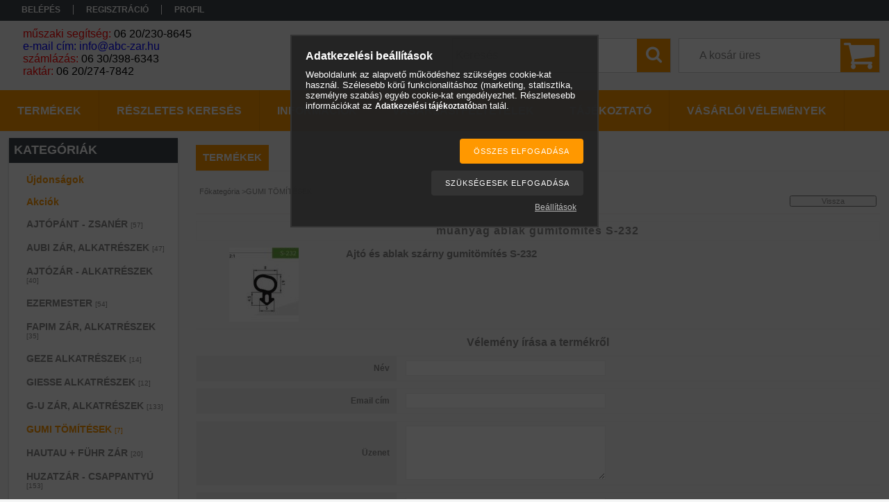

--- FILE ---
content_type: text/html; charset=utf-8
request_url: https://www.google.com/recaptcha/api2/anchor?ar=1&k=6Lc76a8qAAAAAJJ-g6tXy7qTpUJyEUKlxra78ey0&co=aHR0cHM6Ly9hYmMtemFyLmh1OjQ0Mw..&hl=en&v=PoyoqOPhxBO7pBk68S4YbpHZ&size=invisible&badge=bottomleft&anchor-ms=20000&execute-ms=30000&cb=mn6yvkxmsvz5
body_size: 48860
content:
<!DOCTYPE HTML><html dir="ltr" lang="en"><head><meta http-equiv="Content-Type" content="text/html; charset=UTF-8">
<meta http-equiv="X-UA-Compatible" content="IE=edge">
<title>reCAPTCHA</title>
<style type="text/css">
/* cyrillic-ext */
@font-face {
  font-family: 'Roboto';
  font-style: normal;
  font-weight: 400;
  font-stretch: 100%;
  src: url(//fonts.gstatic.com/s/roboto/v48/KFO7CnqEu92Fr1ME7kSn66aGLdTylUAMa3GUBHMdazTgWw.woff2) format('woff2');
  unicode-range: U+0460-052F, U+1C80-1C8A, U+20B4, U+2DE0-2DFF, U+A640-A69F, U+FE2E-FE2F;
}
/* cyrillic */
@font-face {
  font-family: 'Roboto';
  font-style: normal;
  font-weight: 400;
  font-stretch: 100%;
  src: url(//fonts.gstatic.com/s/roboto/v48/KFO7CnqEu92Fr1ME7kSn66aGLdTylUAMa3iUBHMdazTgWw.woff2) format('woff2');
  unicode-range: U+0301, U+0400-045F, U+0490-0491, U+04B0-04B1, U+2116;
}
/* greek-ext */
@font-face {
  font-family: 'Roboto';
  font-style: normal;
  font-weight: 400;
  font-stretch: 100%;
  src: url(//fonts.gstatic.com/s/roboto/v48/KFO7CnqEu92Fr1ME7kSn66aGLdTylUAMa3CUBHMdazTgWw.woff2) format('woff2');
  unicode-range: U+1F00-1FFF;
}
/* greek */
@font-face {
  font-family: 'Roboto';
  font-style: normal;
  font-weight: 400;
  font-stretch: 100%;
  src: url(//fonts.gstatic.com/s/roboto/v48/KFO7CnqEu92Fr1ME7kSn66aGLdTylUAMa3-UBHMdazTgWw.woff2) format('woff2');
  unicode-range: U+0370-0377, U+037A-037F, U+0384-038A, U+038C, U+038E-03A1, U+03A3-03FF;
}
/* math */
@font-face {
  font-family: 'Roboto';
  font-style: normal;
  font-weight: 400;
  font-stretch: 100%;
  src: url(//fonts.gstatic.com/s/roboto/v48/KFO7CnqEu92Fr1ME7kSn66aGLdTylUAMawCUBHMdazTgWw.woff2) format('woff2');
  unicode-range: U+0302-0303, U+0305, U+0307-0308, U+0310, U+0312, U+0315, U+031A, U+0326-0327, U+032C, U+032F-0330, U+0332-0333, U+0338, U+033A, U+0346, U+034D, U+0391-03A1, U+03A3-03A9, U+03B1-03C9, U+03D1, U+03D5-03D6, U+03F0-03F1, U+03F4-03F5, U+2016-2017, U+2034-2038, U+203C, U+2040, U+2043, U+2047, U+2050, U+2057, U+205F, U+2070-2071, U+2074-208E, U+2090-209C, U+20D0-20DC, U+20E1, U+20E5-20EF, U+2100-2112, U+2114-2115, U+2117-2121, U+2123-214F, U+2190, U+2192, U+2194-21AE, U+21B0-21E5, U+21F1-21F2, U+21F4-2211, U+2213-2214, U+2216-22FF, U+2308-230B, U+2310, U+2319, U+231C-2321, U+2336-237A, U+237C, U+2395, U+239B-23B7, U+23D0, U+23DC-23E1, U+2474-2475, U+25AF, U+25B3, U+25B7, U+25BD, U+25C1, U+25CA, U+25CC, U+25FB, U+266D-266F, U+27C0-27FF, U+2900-2AFF, U+2B0E-2B11, U+2B30-2B4C, U+2BFE, U+3030, U+FF5B, U+FF5D, U+1D400-1D7FF, U+1EE00-1EEFF;
}
/* symbols */
@font-face {
  font-family: 'Roboto';
  font-style: normal;
  font-weight: 400;
  font-stretch: 100%;
  src: url(//fonts.gstatic.com/s/roboto/v48/KFO7CnqEu92Fr1ME7kSn66aGLdTylUAMaxKUBHMdazTgWw.woff2) format('woff2');
  unicode-range: U+0001-000C, U+000E-001F, U+007F-009F, U+20DD-20E0, U+20E2-20E4, U+2150-218F, U+2190, U+2192, U+2194-2199, U+21AF, U+21E6-21F0, U+21F3, U+2218-2219, U+2299, U+22C4-22C6, U+2300-243F, U+2440-244A, U+2460-24FF, U+25A0-27BF, U+2800-28FF, U+2921-2922, U+2981, U+29BF, U+29EB, U+2B00-2BFF, U+4DC0-4DFF, U+FFF9-FFFB, U+10140-1018E, U+10190-1019C, U+101A0, U+101D0-101FD, U+102E0-102FB, U+10E60-10E7E, U+1D2C0-1D2D3, U+1D2E0-1D37F, U+1F000-1F0FF, U+1F100-1F1AD, U+1F1E6-1F1FF, U+1F30D-1F30F, U+1F315, U+1F31C, U+1F31E, U+1F320-1F32C, U+1F336, U+1F378, U+1F37D, U+1F382, U+1F393-1F39F, U+1F3A7-1F3A8, U+1F3AC-1F3AF, U+1F3C2, U+1F3C4-1F3C6, U+1F3CA-1F3CE, U+1F3D4-1F3E0, U+1F3ED, U+1F3F1-1F3F3, U+1F3F5-1F3F7, U+1F408, U+1F415, U+1F41F, U+1F426, U+1F43F, U+1F441-1F442, U+1F444, U+1F446-1F449, U+1F44C-1F44E, U+1F453, U+1F46A, U+1F47D, U+1F4A3, U+1F4B0, U+1F4B3, U+1F4B9, U+1F4BB, U+1F4BF, U+1F4C8-1F4CB, U+1F4D6, U+1F4DA, U+1F4DF, U+1F4E3-1F4E6, U+1F4EA-1F4ED, U+1F4F7, U+1F4F9-1F4FB, U+1F4FD-1F4FE, U+1F503, U+1F507-1F50B, U+1F50D, U+1F512-1F513, U+1F53E-1F54A, U+1F54F-1F5FA, U+1F610, U+1F650-1F67F, U+1F687, U+1F68D, U+1F691, U+1F694, U+1F698, U+1F6AD, U+1F6B2, U+1F6B9-1F6BA, U+1F6BC, U+1F6C6-1F6CF, U+1F6D3-1F6D7, U+1F6E0-1F6EA, U+1F6F0-1F6F3, U+1F6F7-1F6FC, U+1F700-1F7FF, U+1F800-1F80B, U+1F810-1F847, U+1F850-1F859, U+1F860-1F887, U+1F890-1F8AD, U+1F8B0-1F8BB, U+1F8C0-1F8C1, U+1F900-1F90B, U+1F93B, U+1F946, U+1F984, U+1F996, U+1F9E9, U+1FA00-1FA6F, U+1FA70-1FA7C, U+1FA80-1FA89, U+1FA8F-1FAC6, U+1FACE-1FADC, U+1FADF-1FAE9, U+1FAF0-1FAF8, U+1FB00-1FBFF;
}
/* vietnamese */
@font-face {
  font-family: 'Roboto';
  font-style: normal;
  font-weight: 400;
  font-stretch: 100%;
  src: url(//fonts.gstatic.com/s/roboto/v48/KFO7CnqEu92Fr1ME7kSn66aGLdTylUAMa3OUBHMdazTgWw.woff2) format('woff2');
  unicode-range: U+0102-0103, U+0110-0111, U+0128-0129, U+0168-0169, U+01A0-01A1, U+01AF-01B0, U+0300-0301, U+0303-0304, U+0308-0309, U+0323, U+0329, U+1EA0-1EF9, U+20AB;
}
/* latin-ext */
@font-face {
  font-family: 'Roboto';
  font-style: normal;
  font-weight: 400;
  font-stretch: 100%;
  src: url(//fonts.gstatic.com/s/roboto/v48/KFO7CnqEu92Fr1ME7kSn66aGLdTylUAMa3KUBHMdazTgWw.woff2) format('woff2');
  unicode-range: U+0100-02BA, U+02BD-02C5, U+02C7-02CC, U+02CE-02D7, U+02DD-02FF, U+0304, U+0308, U+0329, U+1D00-1DBF, U+1E00-1E9F, U+1EF2-1EFF, U+2020, U+20A0-20AB, U+20AD-20C0, U+2113, U+2C60-2C7F, U+A720-A7FF;
}
/* latin */
@font-face {
  font-family: 'Roboto';
  font-style: normal;
  font-weight: 400;
  font-stretch: 100%;
  src: url(//fonts.gstatic.com/s/roboto/v48/KFO7CnqEu92Fr1ME7kSn66aGLdTylUAMa3yUBHMdazQ.woff2) format('woff2');
  unicode-range: U+0000-00FF, U+0131, U+0152-0153, U+02BB-02BC, U+02C6, U+02DA, U+02DC, U+0304, U+0308, U+0329, U+2000-206F, U+20AC, U+2122, U+2191, U+2193, U+2212, U+2215, U+FEFF, U+FFFD;
}
/* cyrillic-ext */
@font-face {
  font-family: 'Roboto';
  font-style: normal;
  font-weight: 500;
  font-stretch: 100%;
  src: url(//fonts.gstatic.com/s/roboto/v48/KFO7CnqEu92Fr1ME7kSn66aGLdTylUAMa3GUBHMdazTgWw.woff2) format('woff2');
  unicode-range: U+0460-052F, U+1C80-1C8A, U+20B4, U+2DE0-2DFF, U+A640-A69F, U+FE2E-FE2F;
}
/* cyrillic */
@font-face {
  font-family: 'Roboto';
  font-style: normal;
  font-weight: 500;
  font-stretch: 100%;
  src: url(//fonts.gstatic.com/s/roboto/v48/KFO7CnqEu92Fr1ME7kSn66aGLdTylUAMa3iUBHMdazTgWw.woff2) format('woff2');
  unicode-range: U+0301, U+0400-045F, U+0490-0491, U+04B0-04B1, U+2116;
}
/* greek-ext */
@font-face {
  font-family: 'Roboto';
  font-style: normal;
  font-weight: 500;
  font-stretch: 100%;
  src: url(//fonts.gstatic.com/s/roboto/v48/KFO7CnqEu92Fr1ME7kSn66aGLdTylUAMa3CUBHMdazTgWw.woff2) format('woff2');
  unicode-range: U+1F00-1FFF;
}
/* greek */
@font-face {
  font-family: 'Roboto';
  font-style: normal;
  font-weight: 500;
  font-stretch: 100%;
  src: url(//fonts.gstatic.com/s/roboto/v48/KFO7CnqEu92Fr1ME7kSn66aGLdTylUAMa3-UBHMdazTgWw.woff2) format('woff2');
  unicode-range: U+0370-0377, U+037A-037F, U+0384-038A, U+038C, U+038E-03A1, U+03A3-03FF;
}
/* math */
@font-face {
  font-family: 'Roboto';
  font-style: normal;
  font-weight: 500;
  font-stretch: 100%;
  src: url(//fonts.gstatic.com/s/roboto/v48/KFO7CnqEu92Fr1ME7kSn66aGLdTylUAMawCUBHMdazTgWw.woff2) format('woff2');
  unicode-range: U+0302-0303, U+0305, U+0307-0308, U+0310, U+0312, U+0315, U+031A, U+0326-0327, U+032C, U+032F-0330, U+0332-0333, U+0338, U+033A, U+0346, U+034D, U+0391-03A1, U+03A3-03A9, U+03B1-03C9, U+03D1, U+03D5-03D6, U+03F0-03F1, U+03F4-03F5, U+2016-2017, U+2034-2038, U+203C, U+2040, U+2043, U+2047, U+2050, U+2057, U+205F, U+2070-2071, U+2074-208E, U+2090-209C, U+20D0-20DC, U+20E1, U+20E5-20EF, U+2100-2112, U+2114-2115, U+2117-2121, U+2123-214F, U+2190, U+2192, U+2194-21AE, U+21B0-21E5, U+21F1-21F2, U+21F4-2211, U+2213-2214, U+2216-22FF, U+2308-230B, U+2310, U+2319, U+231C-2321, U+2336-237A, U+237C, U+2395, U+239B-23B7, U+23D0, U+23DC-23E1, U+2474-2475, U+25AF, U+25B3, U+25B7, U+25BD, U+25C1, U+25CA, U+25CC, U+25FB, U+266D-266F, U+27C0-27FF, U+2900-2AFF, U+2B0E-2B11, U+2B30-2B4C, U+2BFE, U+3030, U+FF5B, U+FF5D, U+1D400-1D7FF, U+1EE00-1EEFF;
}
/* symbols */
@font-face {
  font-family: 'Roboto';
  font-style: normal;
  font-weight: 500;
  font-stretch: 100%;
  src: url(//fonts.gstatic.com/s/roboto/v48/KFO7CnqEu92Fr1ME7kSn66aGLdTylUAMaxKUBHMdazTgWw.woff2) format('woff2');
  unicode-range: U+0001-000C, U+000E-001F, U+007F-009F, U+20DD-20E0, U+20E2-20E4, U+2150-218F, U+2190, U+2192, U+2194-2199, U+21AF, U+21E6-21F0, U+21F3, U+2218-2219, U+2299, U+22C4-22C6, U+2300-243F, U+2440-244A, U+2460-24FF, U+25A0-27BF, U+2800-28FF, U+2921-2922, U+2981, U+29BF, U+29EB, U+2B00-2BFF, U+4DC0-4DFF, U+FFF9-FFFB, U+10140-1018E, U+10190-1019C, U+101A0, U+101D0-101FD, U+102E0-102FB, U+10E60-10E7E, U+1D2C0-1D2D3, U+1D2E0-1D37F, U+1F000-1F0FF, U+1F100-1F1AD, U+1F1E6-1F1FF, U+1F30D-1F30F, U+1F315, U+1F31C, U+1F31E, U+1F320-1F32C, U+1F336, U+1F378, U+1F37D, U+1F382, U+1F393-1F39F, U+1F3A7-1F3A8, U+1F3AC-1F3AF, U+1F3C2, U+1F3C4-1F3C6, U+1F3CA-1F3CE, U+1F3D4-1F3E0, U+1F3ED, U+1F3F1-1F3F3, U+1F3F5-1F3F7, U+1F408, U+1F415, U+1F41F, U+1F426, U+1F43F, U+1F441-1F442, U+1F444, U+1F446-1F449, U+1F44C-1F44E, U+1F453, U+1F46A, U+1F47D, U+1F4A3, U+1F4B0, U+1F4B3, U+1F4B9, U+1F4BB, U+1F4BF, U+1F4C8-1F4CB, U+1F4D6, U+1F4DA, U+1F4DF, U+1F4E3-1F4E6, U+1F4EA-1F4ED, U+1F4F7, U+1F4F9-1F4FB, U+1F4FD-1F4FE, U+1F503, U+1F507-1F50B, U+1F50D, U+1F512-1F513, U+1F53E-1F54A, U+1F54F-1F5FA, U+1F610, U+1F650-1F67F, U+1F687, U+1F68D, U+1F691, U+1F694, U+1F698, U+1F6AD, U+1F6B2, U+1F6B9-1F6BA, U+1F6BC, U+1F6C6-1F6CF, U+1F6D3-1F6D7, U+1F6E0-1F6EA, U+1F6F0-1F6F3, U+1F6F7-1F6FC, U+1F700-1F7FF, U+1F800-1F80B, U+1F810-1F847, U+1F850-1F859, U+1F860-1F887, U+1F890-1F8AD, U+1F8B0-1F8BB, U+1F8C0-1F8C1, U+1F900-1F90B, U+1F93B, U+1F946, U+1F984, U+1F996, U+1F9E9, U+1FA00-1FA6F, U+1FA70-1FA7C, U+1FA80-1FA89, U+1FA8F-1FAC6, U+1FACE-1FADC, U+1FADF-1FAE9, U+1FAF0-1FAF8, U+1FB00-1FBFF;
}
/* vietnamese */
@font-face {
  font-family: 'Roboto';
  font-style: normal;
  font-weight: 500;
  font-stretch: 100%;
  src: url(//fonts.gstatic.com/s/roboto/v48/KFO7CnqEu92Fr1ME7kSn66aGLdTylUAMa3OUBHMdazTgWw.woff2) format('woff2');
  unicode-range: U+0102-0103, U+0110-0111, U+0128-0129, U+0168-0169, U+01A0-01A1, U+01AF-01B0, U+0300-0301, U+0303-0304, U+0308-0309, U+0323, U+0329, U+1EA0-1EF9, U+20AB;
}
/* latin-ext */
@font-face {
  font-family: 'Roboto';
  font-style: normal;
  font-weight: 500;
  font-stretch: 100%;
  src: url(//fonts.gstatic.com/s/roboto/v48/KFO7CnqEu92Fr1ME7kSn66aGLdTylUAMa3KUBHMdazTgWw.woff2) format('woff2');
  unicode-range: U+0100-02BA, U+02BD-02C5, U+02C7-02CC, U+02CE-02D7, U+02DD-02FF, U+0304, U+0308, U+0329, U+1D00-1DBF, U+1E00-1E9F, U+1EF2-1EFF, U+2020, U+20A0-20AB, U+20AD-20C0, U+2113, U+2C60-2C7F, U+A720-A7FF;
}
/* latin */
@font-face {
  font-family: 'Roboto';
  font-style: normal;
  font-weight: 500;
  font-stretch: 100%;
  src: url(//fonts.gstatic.com/s/roboto/v48/KFO7CnqEu92Fr1ME7kSn66aGLdTylUAMa3yUBHMdazQ.woff2) format('woff2');
  unicode-range: U+0000-00FF, U+0131, U+0152-0153, U+02BB-02BC, U+02C6, U+02DA, U+02DC, U+0304, U+0308, U+0329, U+2000-206F, U+20AC, U+2122, U+2191, U+2193, U+2212, U+2215, U+FEFF, U+FFFD;
}
/* cyrillic-ext */
@font-face {
  font-family: 'Roboto';
  font-style: normal;
  font-weight: 900;
  font-stretch: 100%;
  src: url(//fonts.gstatic.com/s/roboto/v48/KFO7CnqEu92Fr1ME7kSn66aGLdTylUAMa3GUBHMdazTgWw.woff2) format('woff2');
  unicode-range: U+0460-052F, U+1C80-1C8A, U+20B4, U+2DE0-2DFF, U+A640-A69F, U+FE2E-FE2F;
}
/* cyrillic */
@font-face {
  font-family: 'Roboto';
  font-style: normal;
  font-weight: 900;
  font-stretch: 100%;
  src: url(//fonts.gstatic.com/s/roboto/v48/KFO7CnqEu92Fr1ME7kSn66aGLdTylUAMa3iUBHMdazTgWw.woff2) format('woff2');
  unicode-range: U+0301, U+0400-045F, U+0490-0491, U+04B0-04B1, U+2116;
}
/* greek-ext */
@font-face {
  font-family: 'Roboto';
  font-style: normal;
  font-weight: 900;
  font-stretch: 100%;
  src: url(//fonts.gstatic.com/s/roboto/v48/KFO7CnqEu92Fr1ME7kSn66aGLdTylUAMa3CUBHMdazTgWw.woff2) format('woff2');
  unicode-range: U+1F00-1FFF;
}
/* greek */
@font-face {
  font-family: 'Roboto';
  font-style: normal;
  font-weight: 900;
  font-stretch: 100%;
  src: url(//fonts.gstatic.com/s/roboto/v48/KFO7CnqEu92Fr1ME7kSn66aGLdTylUAMa3-UBHMdazTgWw.woff2) format('woff2');
  unicode-range: U+0370-0377, U+037A-037F, U+0384-038A, U+038C, U+038E-03A1, U+03A3-03FF;
}
/* math */
@font-face {
  font-family: 'Roboto';
  font-style: normal;
  font-weight: 900;
  font-stretch: 100%;
  src: url(//fonts.gstatic.com/s/roboto/v48/KFO7CnqEu92Fr1ME7kSn66aGLdTylUAMawCUBHMdazTgWw.woff2) format('woff2');
  unicode-range: U+0302-0303, U+0305, U+0307-0308, U+0310, U+0312, U+0315, U+031A, U+0326-0327, U+032C, U+032F-0330, U+0332-0333, U+0338, U+033A, U+0346, U+034D, U+0391-03A1, U+03A3-03A9, U+03B1-03C9, U+03D1, U+03D5-03D6, U+03F0-03F1, U+03F4-03F5, U+2016-2017, U+2034-2038, U+203C, U+2040, U+2043, U+2047, U+2050, U+2057, U+205F, U+2070-2071, U+2074-208E, U+2090-209C, U+20D0-20DC, U+20E1, U+20E5-20EF, U+2100-2112, U+2114-2115, U+2117-2121, U+2123-214F, U+2190, U+2192, U+2194-21AE, U+21B0-21E5, U+21F1-21F2, U+21F4-2211, U+2213-2214, U+2216-22FF, U+2308-230B, U+2310, U+2319, U+231C-2321, U+2336-237A, U+237C, U+2395, U+239B-23B7, U+23D0, U+23DC-23E1, U+2474-2475, U+25AF, U+25B3, U+25B7, U+25BD, U+25C1, U+25CA, U+25CC, U+25FB, U+266D-266F, U+27C0-27FF, U+2900-2AFF, U+2B0E-2B11, U+2B30-2B4C, U+2BFE, U+3030, U+FF5B, U+FF5D, U+1D400-1D7FF, U+1EE00-1EEFF;
}
/* symbols */
@font-face {
  font-family: 'Roboto';
  font-style: normal;
  font-weight: 900;
  font-stretch: 100%;
  src: url(//fonts.gstatic.com/s/roboto/v48/KFO7CnqEu92Fr1ME7kSn66aGLdTylUAMaxKUBHMdazTgWw.woff2) format('woff2');
  unicode-range: U+0001-000C, U+000E-001F, U+007F-009F, U+20DD-20E0, U+20E2-20E4, U+2150-218F, U+2190, U+2192, U+2194-2199, U+21AF, U+21E6-21F0, U+21F3, U+2218-2219, U+2299, U+22C4-22C6, U+2300-243F, U+2440-244A, U+2460-24FF, U+25A0-27BF, U+2800-28FF, U+2921-2922, U+2981, U+29BF, U+29EB, U+2B00-2BFF, U+4DC0-4DFF, U+FFF9-FFFB, U+10140-1018E, U+10190-1019C, U+101A0, U+101D0-101FD, U+102E0-102FB, U+10E60-10E7E, U+1D2C0-1D2D3, U+1D2E0-1D37F, U+1F000-1F0FF, U+1F100-1F1AD, U+1F1E6-1F1FF, U+1F30D-1F30F, U+1F315, U+1F31C, U+1F31E, U+1F320-1F32C, U+1F336, U+1F378, U+1F37D, U+1F382, U+1F393-1F39F, U+1F3A7-1F3A8, U+1F3AC-1F3AF, U+1F3C2, U+1F3C4-1F3C6, U+1F3CA-1F3CE, U+1F3D4-1F3E0, U+1F3ED, U+1F3F1-1F3F3, U+1F3F5-1F3F7, U+1F408, U+1F415, U+1F41F, U+1F426, U+1F43F, U+1F441-1F442, U+1F444, U+1F446-1F449, U+1F44C-1F44E, U+1F453, U+1F46A, U+1F47D, U+1F4A3, U+1F4B0, U+1F4B3, U+1F4B9, U+1F4BB, U+1F4BF, U+1F4C8-1F4CB, U+1F4D6, U+1F4DA, U+1F4DF, U+1F4E3-1F4E6, U+1F4EA-1F4ED, U+1F4F7, U+1F4F9-1F4FB, U+1F4FD-1F4FE, U+1F503, U+1F507-1F50B, U+1F50D, U+1F512-1F513, U+1F53E-1F54A, U+1F54F-1F5FA, U+1F610, U+1F650-1F67F, U+1F687, U+1F68D, U+1F691, U+1F694, U+1F698, U+1F6AD, U+1F6B2, U+1F6B9-1F6BA, U+1F6BC, U+1F6C6-1F6CF, U+1F6D3-1F6D7, U+1F6E0-1F6EA, U+1F6F0-1F6F3, U+1F6F7-1F6FC, U+1F700-1F7FF, U+1F800-1F80B, U+1F810-1F847, U+1F850-1F859, U+1F860-1F887, U+1F890-1F8AD, U+1F8B0-1F8BB, U+1F8C0-1F8C1, U+1F900-1F90B, U+1F93B, U+1F946, U+1F984, U+1F996, U+1F9E9, U+1FA00-1FA6F, U+1FA70-1FA7C, U+1FA80-1FA89, U+1FA8F-1FAC6, U+1FACE-1FADC, U+1FADF-1FAE9, U+1FAF0-1FAF8, U+1FB00-1FBFF;
}
/* vietnamese */
@font-face {
  font-family: 'Roboto';
  font-style: normal;
  font-weight: 900;
  font-stretch: 100%;
  src: url(//fonts.gstatic.com/s/roboto/v48/KFO7CnqEu92Fr1ME7kSn66aGLdTylUAMa3OUBHMdazTgWw.woff2) format('woff2');
  unicode-range: U+0102-0103, U+0110-0111, U+0128-0129, U+0168-0169, U+01A0-01A1, U+01AF-01B0, U+0300-0301, U+0303-0304, U+0308-0309, U+0323, U+0329, U+1EA0-1EF9, U+20AB;
}
/* latin-ext */
@font-face {
  font-family: 'Roboto';
  font-style: normal;
  font-weight: 900;
  font-stretch: 100%;
  src: url(//fonts.gstatic.com/s/roboto/v48/KFO7CnqEu92Fr1ME7kSn66aGLdTylUAMa3KUBHMdazTgWw.woff2) format('woff2');
  unicode-range: U+0100-02BA, U+02BD-02C5, U+02C7-02CC, U+02CE-02D7, U+02DD-02FF, U+0304, U+0308, U+0329, U+1D00-1DBF, U+1E00-1E9F, U+1EF2-1EFF, U+2020, U+20A0-20AB, U+20AD-20C0, U+2113, U+2C60-2C7F, U+A720-A7FF;
}
/* latin */
@font-face {
  font-family: 'Roboto';
  font-style: normal;
  font-weight: 900;
  font-stretch: 100%;
  src: url(//fonts.gstatic.com/s/roboto/v48/KFO7CnqEu92Fr1ME7kSn66aGLdTylUAMa3yUBHMdazQ.woff2) format('woff2');
  unicode-range: U+0000-00FF, U+0131, U+0152-0153, U+02BB-02BC, U+02C6, U+02DA, U+02DC, U+0304, U+0308, U+0329, U+2000-206F, U+20AC, U+2122, U+2191, U+2193, U+2212, U+2215, U+FEFF, U+FFFD;
}

</style>
<link rel="stylesheet" type="text/css" href="https://www.gstatic.com/recaptcha/releases/PoyoqOPhxBO7pBk68S4YbpHZ/styles__ltr.css">
<script nonce="ewbM66s9QbPv_MfZQFXJtA" type="text/javascript">window['__recaptcha_api'] = 'https://www.google.com/recaptcha/api2/';</script>
<script type="text/javascript" src="https://www.gstatic.com/recaptcha/releases/PoyoqOPhxBO7pBk68S4YbpHZ/recaptcha__en.js" nonce="ewbM66s9QbPv_MfZQFXJtA">
      
    </script></head>
<body><div id="rc-anchor-alert" class="rc-anchor-alert"></div>
<input type="hidden" id="recaptcha-token" value="[base64]">
<script type="text/javascript" nonce="ewbM66s9QbPv_MfZQFXJtA">
      recaptcha.anchor.Main.init("[\x22ainput\x22,[\x22bgdata\x22,\x22\x22,\[base64]/[base64]/[base64]/bmV3IHJbeF0oY1swXSk6RT09Mj9uZXcgclt4XShjWzBdLGNbMV0pOkU9PTM/bmV3IHJbeF0oY1swXSxjWzFdLGNbMl0pOkU9PTQ/[base64]/[base64]/[base64]/[base64]/[base64]/[base64]/[base64]/[base64]\x22,\[base64]\x22,\x22w57Clkp0wrxBAsOVCcKgwqBVQ8KNWsK+PxhZw5xjfzhIacO8w4XDjxjCly9Zw7/Dp8KGacO6w6DDmCHCm8KyZsO2GAdyHMKrUQpcwpg1wqYrw7Biw7Q1w6xKesO0wpcvw6jDkcOZwqw4wqPDtFYYfcKyW8ORKMKow4TDq1kQZcKCOcKPYm7CnFfDt0PDp2xudV7ClCMrw5vDtE3CtHw5dcKPw4zDjMO/w6PCrBFfHMOWMAwFw6Bkw43DiwPCisKuw4U7w6LDmcO1dsO0PcK8RsKfYsOwwoIxQ8OdGlMEZMKWw6XCmsOjwrXChsK0w4PCisOTM1loHU/ClcO/G1RXehEqRTlmw4bCssKFIBrCq8OPD3nChFdAwrkAw7vCo8KBw6dWPcObwqMBbArCicOZw7V1PRXDukBtw7rCrsOzw7fCtxLDvWXDj8KTwocEw6QuSAY9w6XCvhfCoMKOwoxSw4fCn8O2WMOmwr5cwrxBwrDDsW/DlcO1DGTDgsOrw5zDicOCYcKow7lmwo8qcUQECQt3FmPDlXhEwp0+w6bDscK2w5/Do8OALcOwwr4GUMK+UsKfw7jCgGQfAwTCrV7DnlzDncKGw73DnsOrwqxXw5YDWDDDrADCsH/CgB3Di8OBw4V9I8KcwpNuWcK1KMOjIsO1w4HCssKaw4FPwqJtw6LDmzkTw5o/wpDDqC1gdsOLZMOBw7PDtcOURhIdwrnDmBZ1Qw1PNT/Dr8K7b8KkfCADYMO3UsKxwpTDlcOVw6jDjMKvaFPCr8OUUcOJw6bDgMOudm3Dq0gQw5bDlsKHTRDCgcOkwrfDim3Cl8OvTMOoXcOMRcKEw4/CjMO0OsOEwoJ/w45IHcOuw7pNwo4Gf1hKwpJhw4XDmcO8wql7wqHCl8ORwqtuw6TDuXXDv8OrwozDo2oHfsKAw53DoUBIw6BXaMO5w7EMGMKgPBFpw7opdMOpHiw9w6QZw5p9wrNRUjxBHDjDjcONUjrCoQ0iw4HDscKNw6HDlVDDrGnCtMKpw50qw6DDqHVkOMOhw68uw7/ClQzDnibDiMOyw6TCtxXCisOpwpHDo3HDh8OAwrHCjsKEwoLDn0MiVcOUw5oKw7bCusOcVFfChsOTWFrDih/DkyAswqrDoi7DiG7Dv8KtAF3ChsK/w490dsK2PRI/ADDDrl88wohDBDzDk1zDqMOYw5k3wpJIw795EMO/wrR5PMKDwoo+ehgJw6TDnsOFJMOTZQADwpFiYMKvwq52MBZ8w5fDisOsw4Y/cU3CmsOVJ8OPwoXClcKFw7rDjDHCiMKSBirDk0PCmGDDiRdqJsKcwrHCuT7CmVMHTzTDsAQ5w6zDm8ONL2Epw5NZwqw2wqbDr8O1w7cZwrInwpfDlsKrEsOiQcK1AsKYwqTCrcKLwoEiVcOUXX59w4vCgcKeZVNEGXRAZ1Rvw4XCsE0gJy8aQG/[base64]/[base64]/woHCoDAVw6PDgcOlNX3Cgjomw49nwrbDnMOLw79rwqbCrmZXw5w+w4hOZGrCmcK6EsOvO8OzPcOffMK1JlV/ZBhTTnLChsO5w5PCtFhxwr9uw5TDs8OffMKPwqTCrS0Uwo5wSGbDnC3Dn1oMw7InDWDDrDYNwrxJw7pLAMKCYWZzw4AqesOYC11jw5Bgw7PCjG4Tw6Z0w5Zrw4bCkw18UwliAsO3QsKKHcOsIS8mAMOCwo7CicKgw716KMOnY8KtwoXCqMOZdMOdw4/DmUZ6HcKAXGopAMO3woRubF/DvMKqw7xjQXYTwoJAd8KCwodDZcO8worDvGcfUVkLw646wp0KDmYwX8KCIMKdIBvDtMOPwoHCpWdbHcKlRVwNw4jDh8KxLsK5d8KEwptSwqvCugIuwpQ4c3DDlGIDwpg6HmDClsOSZCsgV1vDs8OTaSHCnTPDgj1lQCJUwr7DnUXDoG4Xwo/[base64]/Cqjp7wpwrXBHDrcOpAMOwwqrClUABw7fCgMK2TyDDqH5zw5szMsKQf8OadzZHLcKcw6XDkMOjFTljTDAxwqXCqwPCjW7DhcKsdT8vKcKcP8OdwrR9AMOBw4HCm3fDtCHChhTCh2pjwrdBRGZYw5TCgcKibDHDgcOgw4TCrkZLwrsew7/Dmj/Cq8KmG8K/wofDucK5w7LCulfDv8OFwpNBGErDkcKvwpHDtCNIw7V3PkDCmwE9McOWw5PDj1pUw513JEnDqsKiaT5tbHhZw7bCusO3UELDiAdGwpkPw5DCuMOFRsKsLsKjw6FXw6BNNsK3wpbCjsKlUgrCqVPDsT0jwoXCmBh2MMKkDARyPAhgwqPCv8KNCUJTRj/CgsK0wpJ1w7HCn8OFXcO1RsKSw6bCpyxnbHXDgygowqAZwpjDvsKxXCpTwpnCsWkyw4LCgcOgOcOrUsKZeAZswqDDszbDjlLChnUte8Kow71HcXUVwoZKZxPCoAE+d8KJwqDCn1tyw4HCuAXCnMObwpjDnTDDhcKFFcKnw57CmSXDrcOUwrLCmB/CjDlYw40Pw4YtY13CscO1wr7DicO9aMOPLR7CmcOPQRA2w4AmYhXDk0XCsWwUVsOOb1nDhHDClsKmwrDCoMK5WWkRwrLDnMOmwqAIw64vw5HDlRLCtMKAwpF6w61Bw4Bqwr5eOcKqCWbDk8OQwo/DgMOiFMKAw47DoUgoKcK/[base64]/Cu8OfXBPChsKTJwQew73CtcKvwplvccKzw7w2w5wRwq81Rj5CMMOxwr5bw5/Cj3vDr8OJMyjDuG7DscKRwqIWP0hQbDTCocOxWMKyZ8OsCMOaw54jw6bDjsOuCMKNwq5gTsKKEVbDgmRPw73CtsO3w78hw6DCgMKdwr8OW8KBPcKcCMK2V8OvGAnChSAaw6dswofClzg7wp3Co8O5wo3DtRIJb8O2w4RHYUYswotcw4VYKcKpN8KUw7/DnCwbY8ODK07CihAVw5Z6a3TCvcKjw6d0wq7CnMK1GEIVwoZ3czxLwrMBDcO+wpw0R8OYwqPDtmFowr/Cs8Oew5VjJBBvHsKaUT1vw4JmJMKLworCpsOTwpRJw7bDgzEzwo56wp8KSFA7Y8OBU2XCvjfDh8O1woYJwoQ3wo5EeHMiEMOlIwLCs8KKVcOzY2V1WSvDvFB0wp7CnnFzBcKRw55DwrJnwpM8wpcAcRs/E8OAF8OCw6BWw7khw5bDq8OgGMOXwqZTGScNTMKKwqR2BioaNgdow5bDhcKOCMKqB8KaCzrCo3/CosOAWsOQMXV8w7XDr8OJS8OlwoMoAMKYP0zCnMOaw5HCqWrCvRB5wr/CkMOow50PTXFIH8K+Ig3CkjHClnkDwpTDgMO5w7LCoCTDn3YCPR9XG8OSwpsDR8Oaw6hfwpl2bcKPwovDk8O2w5Utw5TCsy9nMz/CqcONw6lZUsKBw7vDrMKNw6/[base64]/wrMyw7xhwqLCpsOPW8OAD0fCjsK0w4DDl0XCgVzDt8Kww7E+HcKGZXYbVsKaMsKFEsKTFVJkMsKLwoMmOE7CiMODacK7w40iwqE2NGxfw5sYwrHCkcOjLMOUwrAzwqzDpMKdw5/CjkB7QcKGwpHDk2nDnMO/w6EZwqhzwrTCt8KIwq/CnxE5w51xw4IOw5/CphvCgk9IXlNjO8KxwrkxX8Oow5/[base64]/[base64]/BMKYAsONH1HCgMOVQwAKcMOvd21RNRzDo8O/wpXCtlPDvsKFw7YKw7QUwpAwwpIdaFfCg8KbGcKdFMOkKMKFbMKLw6Aow6FMURpef25nwofDlgXDoHVbwp7CrcOxMx4KIyDDkcK+MSsnHcKTMgPCgsKjBSgmw6A2w63CpcOZQG3CjzbDg8K6wpDCmsKFFzLCnEnDgVjCnMK9PG/[base64]/Ah0mGXIGBBTCnHTDiHPDjTkEwrhWwrR1Q8KZAVUwMsKcw7XCi8KPw7TCsnpTw4UYTMKoVMO9VF/Cql5Cw5VMETHDvRrCtcKpwqHCpFoqVx7DrWtwUMKOwphhHQFafGVWaGNKMXbCn3fCi8KrVWnDjwvDhxHCrQfDiB7DgzjCugnDncOxKsKUF1LDkcObYVQXQRABYiHChD4BRTcIYcKOw53CvMO8XMOTP8OGb8KaUQ4lRyl1w4TCkcOELmJHwo/DtgTCvsK9w7jDsh3Do3Jfw4lvwowJEcO3wobDl34GworDvljDgcKId8O9w6p9DcK3Ty5VC8K/w7w4wrTDiTLDpcOMw5/[base64]/Cn0LCoS7CkljDu1HDkHzClzZiRRnCvsK7R8OZwobCgMOGZy4cwo7DtsKZwrN1djwMLsKmw4RjD8Odw5J1w5bCgsKvGjwnw6bCuwEmw6fDngV5wo4Hw4V4bnXCmMO5w7vCpcOXZS/CuUDCgsKeI8OWw5s6Bl/DtQ3CvlEnPsKmw69STMOWaQDCrQHDuBlBwqlVDUrCl8KcwpQ0w7jDqW3DmzosERMhFsOxenccw7h0aMOrw7NAw4BcbB9ww6Aow4XCmsOfd8OTwrfCow3DiRgSanzCsMKdEBcaw6XCiWXCnMKUwrsOURLDsMOzMkbCusO7GGx/cMKxQsKtw4Vgfn/DosORw5vDvRXCjsO0QcKIbMKqJMO/[base64]/DpmnCmA3Dn8K4ccOswpzDpA9ZwoYeW8KEISzCvMKKw7xnYktDw5c1w6B+QsOawoo+LELDixQ4woJIwroiCXpowrrClsOVUS/DqD/CgsKzUcKHOcKzDRljX8KFw4LChsKnwpNwR8K1w590ITAwVyPDrsKrwqZTwq43KsKrw6QDV35UOAzDqBR/wr3CgcKfw57CpW10w5YFRQ/CucKPP1lewrnChsKATzptH2LDk8OswoImw4PDmMKSJl0ZwrRqUcOFVsKfXCrDpzZVw5REw7LCo8KQOsOABgE8wqrCiyNswqLDrsO6wqzDvToRUFDCvcKiw4s9Bm5QYsK8FBkww511wq96eE/[base64]/DlgEfBVDCrMKawqLDmQAiworDu8O6wpspw7vDl8K/wqDCj8K9SDcpw6bClkXDsEM9wqbCj8ODwosxccKvw4dNfcKDwq0FE8Kkwr/[base64]/[base64]/wp9oSsKqw4tLMUHDl3DDlE/DmUdZw64uw5INZMKFw405wqtZKjtYw6DCqCrDmnYww6RUVzfCm8ONfy0GwpYrVMONEsO7wqXDtMKPUxp6wocxwpghTcOpw4s9OsKRw7NSdsKhwrleI8OqwqAlCcKOC8OZLMKLPsO/V8OcFAHCu8Ovw6FqwpjDhGfDl2vCmMKcw5JLPwhyJXPCp8KXw5zDuDLCmMKZR8KeGHQ7RMKZw4N/[base64]/CjMOdH1jCnMOwwrvCoyPCnMOyw4PCrQVUw5HCn8OJPhxSwp0xw6UaJh/DoFdWHcOfwrRMw4DDoTNNwqhfX8OhVcKswrTCrcOGwr7CpVMowrV3wo/[base64]/CpxILw7PCm8KzFsK1w7AJLMOxVhZ4EldUwoowwrxGFMODLX7Dn10RJsOLwoDDlcKTw44KLSfCgMOaY0JDKcKNwqbCksKXw4rChMOsw5rDv8ORw5fCsHxPQ8Kcwrk0fSIlw4TDqDPDv8OVw7nDr8OibsOkwo7Cq8Khwq/CjgV4wq11ccO3wo90wq1lw77DvsOjUGHDl0/CpQZ9wrYrLcOowrvDo8KCfcOJwpfCssK2w68LPizDicKawrvClMOQbFfDhU5TwrHDrjEHw6zCiXLCoAByVmFXWMO9BUJYckzDhlvCmcOkwoDCuMOFLBTCiRLCpx9lDCLCqsONwqp5w5Fww61VwqYwMzrCllnCjcO8HcKNNMOvUjA9w4TCv1UWw5/[base64]/wrNOfMKVw5N0RcOTwqAiKMOzeEzCiMKqVRTDr8OuLlEJSsO2w6pUKRx1KiHCmcOMUBMTEgzDglQQw4DDthJvw73DmEDChXsDw6fCgMO4JUfCo8OLMcKfw6VxYMOmwoR5w5Edwo7Ch8OewoErZQvCgsO9CnE7wqzCsBRzCsOOEh7Dik4/[base64]/wqHChsOdaMO7worDo3DDh8OnfMKIw6YIKX3ChsKTOsOIw7Vzwp19wrY8LMOvDHdYwogpw4kKLMOhw6XDpTZZIcKrTHV0wpnDnMKZwqkPw6Rkw5ENwpvCtsKnccOeT8OOw7FYw7rCh2jDhcKCTUwtFsK8DsK/SUh1VWTCm8ObXMKhw68lEsK2wp5Kwod5wplpYMKrwqTCg8O2wrIoZsKEZMOCZBXDmcKGwqjDksKDwpzDuHJHNcKLwrLCsGhpw43DpsOWFsOuw73CqcOUSH5Sw7fCjycqwpDCjcKzWXQdTcOVZBXDlcO7wrvDuS9bOMKUIHTDk8K6dUMIR8O/QUdRw7XCq0sKw4QpAHTDjMKSwobDmMOHw7rDl8O7dcOJw6PCncK+acO9w5DDg8KAwpfDr3lSF8OnwozDosObw5h/ITJDM8OZw6nCikd5w5Alw63DhXp6wqbDm2nCmcKiw6DDisOBwpvCpMKufMOQAMK6UMOEwqd/[base64]/CsEtqw7/[base64]/w48BwqHCrBhEW8Oxw6/ClT5UwpzCq8O+SSJqw65kwr7ClcKxwrc9MsK1woUSwrjDn8O9C8KQAMO/w7s7OzXCjcOcw6pgKzXDgGjCryAbw4PCrVQ6wpDCnMOoasKcACEXwrLDosKtfH/DosKkfn7DjErCsWjDqSAKZMO6M8KkacO2w6Few7EswpzDgMK0wq/CsRHCv8Ouwrokw4zDuUPDv3R1MgkMBjTCg8Khwo4eCcOTwq17wooLwqkrf8Ogw6/CtsKtTCtwP8Ogw4lAw7TCqylBOsKwe0nCp8OVDsK8YcO0w5x0w6RvdsKBHcKUE8OFw6HDh8Ksw4rCo8OpCDDCgcOQwrV9w4/DjwYAwrBqw6rCvkMmwonCuTtPwoHDvcKVNAs+E8Kkw6hpamrDrlDDl8KYwr8gwo/Cq1nDq8Kyw78KfBxXwpkZwrnCtMK2X8KDw5DDpMKgwq4bw7vCgcO8wpklLMKFwpAbw5HChBMtTjcmwpXDukALw4jCnsK3AsOBwr9EKsOoYsOmwr8MwrzCpsOxwq3DizvDgAXDrArDqg7CnsKabkvDsMKZw7pva3LDthrCq13DoA7DpzgDwqPCmMK/FVAEwoR+w5bDjcKTwqgACcK/f8K2w4E+wqt8XcK3w4PCkcKpw61TY8KoWj7CsGzDvcKIWQ/[base64]/DosKeRyXDj8KOZ0Y2woRtKMOJwrLDpMOSw4UOLk0RwoxzWMOzLxnDhcKDwqMBw4nClsOJPcK7DsOPYcOPDcKXw7rCoMKnwqzDjj3CpsO4TMOJw6YNAHTDmF7Cj8O+w4/CvMKEw53CgzzCmcOvwpEEQsKkP8KwWGcpw593w7Y8P1MdCMKEXxzDtR3ClcOsbiLCkzbDs0IsE8O8woHCj8Obw6hvwr0IwpBSXcOodsK+RMK/wqkISsKAwr4/FATCvcKTaMKJwozCs8KTLMORPSLCrANZw4drTBrCvS55CsKzwqPDv0/DuR1bfsOcdmfCuirCtcO2RcKiwq3DlHUXH8KtEsKpwqwCwr/DinDDukBow4XDg8KoaMK4EsOTw55Lw5BqS8KFAGx9wowKMA3Cm8K8w6d5QsOWwpjDkB1ZMMKyw67Dm8O/[base64]/BsKGw6rDmMORXjHDmMO3X8OHwrrDgcK4OsKGccOtwoPDjV0+w4IDw6zCsUl/[base64]/CtSTDn8OiIl9iPk3CniXDv8OXwrvCscKRNHHCt1nDicO6bcOOw4/[base64]/CqmJDUsOpLMKJwrDDt8OtMcOqw5ATJ8OTwpU2woFtwp3CusK+FMKTwrzDrcKIV8Oqw7/DhMKnw5nDjUfDj211w4AQKMKCwrjCv8KBeMOhw5zDq8OneiE+w7vDtMOMCcKtdsKRwrEKQcOkEMKLwodIQMOFBxJUw4XCgsOdG2x6VsO0w5fDmDR/[base64]/CtE/DlsORal8zw6LCjsOLw6rDpcK9wrfCtcO2JzDDvsKPw4PDniYNwrfCrVTDlMOwUcKAwqHChsKqU2zDqVPCgsOhBsKuwo3Du31kw73ClcOAw49NAsKhP0nClcKqT1Aow6XDkFwbZcOGwrsFPcKsw4ULwo8tw6hBwqljXMO8w4fChsKzw6nDl8KbC1PDtl/[base64]/CrnvCnRNjwrIEw5/CszgLYxs+woXCncK0dsKJAj/Ci1/DkcK9w4LDk0JfVcKUdXLDkCrDq8O9wrpKSDLCv8K/bAIMARDChMOYw4ZPwpHDkMK4w6nDrsOpwrvCr3DDhgMXXGAUw6PDuMKjAyrCnMOhwpthw4TDpsOJwp7DkcKxw5zDpsK0wq3CrcKxS8OUYcKtw4/CiSZ0wqrDhQo+fsOjAw0+McOlw4BWwp97w4jDpcKUaUR6wqkzacOOwpBbw7TCs0rCkHLCtFsxwonCmQ1Ow4ZWa2rCqQ7DnsK5YsKYWXQlIcKaZsOwMkbCthDCo8KpSRfDsMOlwqHCozw5VcOhasO2wrAsfcOnw5DCqx0UwprCmMOCYGfDvQvDpcKww4PDnkTDphM/[base64]/[base64]/[base64]/[base64]/CnEpKP1TDuhXClAnCo8O7NsKxc1QqGnDCmcOzaljDgMObw5XDkMORAjo0wpnDijjDrMKkw7Zkw5QsKMKCNMKldsK/HzbCmG3ChcOvHnpdwrQqwqFkw4bDonM5PVF1GcKow6dPQnLChcOBQ8KQIcK9w6hYw5XDkiXCoVfCqzjCg8K4M8KnWilHE29MQcK7S8KjD8ONZE8bwovDtWnDncO2AcK7wr3Dv8Kwwq1EecO/[base64]/SRbDoWvDiGzDmQ5ww5fCgzzCtXXCrsK2w7FBw4UiEXJjGsO7w5vDsj8QwqfCoyh7wpTCs3sHw5tWw6Jyw7cgw6LCqsOcBcOBwpNdb11iw47DsWbCisKZdV5RwqPCuxIfPcKPNycwOhtGMsOOwoXDosKRIcKJwpvDnz/DtSnCiBMHw4LCmSPDhSjDh8ORT1Y8wqDDmBrDj37Ci8KsSm9teMKpw4FyLhDDmcKtw5bCn8K2esOowpwvXCgWdgbDvwjCncOiQMKxcnnCsWwLccKGwotww4l+wqLCtsOuwpnCncKFXcObeTLCp8OFworClVJnwrIGbcKqw7ZZc8O4MlbCqljCv2wpB8KibWTDjMOtwr/CoWTConnDvsKEGHRDwq7Dg3/Cp2HDtyd+FcOXX8OkKx3CpcKGwqHCucKBcxzCt1MYPcOWC8ONwoJRw7LCvcO4b8Klw67Dj3DDoBnCkDJQesO/CCUGw63Cszpkd8OkwpDCjXTDkTIywrQpwqUHMxLCjVLDphLDhS/[base64]/DjmLDsD7CuMK5w4rDkcOBanbClyEkw7Zhw4tDwpE9w71jUMOSFRx8XUrCpMKUwrRxw5wjVMKVw7EWwqXDp1/CtsOwRMK/w5/DgsOpE8Kqw4nCpcOCUsKLcMKEw7XCg8OKwrc0woQNwqPDoC4jwrDCmSLDlsKDwoRIw6fCtsOEfFvCgsOVShbDg0/DuMK4NB3Dk8O1wo7DgAcUwr5JwqJDPsKXU3BJYQMiw5tFwqPDuCUpZcOfMsKwKMKpw5vDvsKKNyjCicKpb8KYO8Kfwoc9w51twqzChsOzw5N7wqDDgMONwpUtwp7CsELCoBtdwpAkw58EwrbDriYHdcOKw47CqcOzSm5Qc8OSw4YkwoLCn2Fnwp/DpsOjw6XCkcKlw5DCtMOoFcKkwqBewr0jwqZGw73Cix4vw6HCjy/DsUjDtTVWbMO5wpVfw7AKCsOewqrDu8KZTR3DvS8yXy7Ct8OHHsKWwoXChkPCjCIMIMK9wqhow7R/HhIVw6rDl8KoPMOWfcKbwqJNw6rDvkPDhsO9LhzCp1/CssOUw6IyNgDDkxBJwrwlwrYBJErDhMOQw55ZPU7CrsKpaijDvFxLwo7CkBnDtEjDnjd7wqbDlzHCvxNbDDtZw7rCjnzCk8K5WFBjeMKbXkPCt8O7wrbDmGnCs8O1f2UMwrFQw51fDnXChiTCjsO7w6o/wrXCgTfDlFt/wpvDsFpzKjwWwrwDwqzDv8OlwrQgw7loQcOeKXkUZ1FVZHDDqMKNwqE1w5ELw47DncKzLcKTcMKTIljCnm/DpMODagAZMX5Qw6Z6EGXDjsK2YcKZwpXDi2zCgsKbwp/Dh8KnwpLDlQDCl8KhClLDncKLwpLDrsKnw5TCusOeEDLCrVDDoMOLw43Cr8O3QMKvw57DrhsHIhM6S8Oobn5FPMO2BcORL0N5wrbCr8O+YMKpdEQWwrDDtWEqwo02KsK8w53CpVl/w50KU8Ozw5HCpMKfw5TDk8KIUcKNTz1iNwXDgMOlw6okwplTTn4dwrnDmXrDvsOtw6HCssKuw7vCosOQwrlTQMOablzCv0bDvcKEwrZ4O8O8JWbCjHTDocO/w5zCicOfXWLDlMKEESfCs3YoVMOXwo7DgsKPw5oFGEhMNxfCm8Kew6oaGMOhP3XDgsK9KmjDv8Orw6NARsKdTMOzeMOdKMKZwpEcwoXCvlxfwpYfw7vDhx11wqzCrEQ8wqTDq2BxJMOUwpBUw4DDnlrCskMWw77Cq8Obw6vCvcKsw6VDM19TcGfCtjx5VsK5Y1PCgsK/PStqQ8OPwrgDKQ88a8OYw4LDtwTDnsKzRsORUMOxP8Khw5RYOnsKZgwNWDh6wo/[base64]/[base64]/CqcKpCcKtwrLDoGwjIsKawrrDrMKhNVl4wojCvsObEMOSwq7DsXnDrAwjC8KtwqfDt8KyZcKQwqEIw4A8JyjDtcKiDkE/[base64]/DpQPDo0V9w7DCn14WSVFlwpl6KsKoBsKZw6DCplrCoEvDqMOOaMKeSFlqFEFVwrrDiMODwrHCpEBOZgnDmwE+B8OGdgdIfgTDkX/Dhz8Hwp4wwpNzW8KUwqVNw6kNwrUkXMKbSCsRQBbCo3DCqzB3c3wgezrDqMKvw5sbw6/DksOCw79vwqzDpcKxYlxhwoDCglPCi3lpdMKIZ8KKwprCncK3wq3CrMKjXXnDrsOGTH3DjD5aQ0hgwrp2wo0Kw7LChMK4w7bCrMKPwoUKHjHDsVw5w4TCgMKGWjVAw4Zdw4N9w7nCqcKGw7PDkMORYDJswqk/wqNxUQzCqcKBw6sqwr1+wpxjcUPCtMKLMzcKIx3CkcOIPMOIwq/[base64]/DuBtDwpwmwqHDgMO5XcK1OcOGwqVbwrHCjMK3b8K0fMKfT8OjHhQ+w5jCh8KuLxjClUnCv8KPd2YQVBQxKzrCr8OkE8OEw4AOMMK+w7F3H3DCkiLCr1fCjSXDrsKxWgnCpcOnGMKCw6IiG8KvIxvDrMKLNBIAWsK/MyVuw4xwW8KeZyPDucO1wq3CugJoWMKzcBs7woUOw7DCk8O4FMKWA8OMw6oDw4/CksKfwrnCpkw1A8KrwoZAw6TCs0cLw7/[base64]/[base64]/DjHnCsUXCrMKRaV9twrl6wpVdw4XDucO2e1kzw6nCpMKkwqTDgcK5wq/DtcObXlrCgRkfBsKvwrnDh2sywpB5RWjCgCdOw6TCv8KsZVPCi8KtZcOCw7jDvwgKEcO2wr/CgRxlLsOIw6Qfw4pSw43DpArDpR84CMKbw4cAw7cew4I1fMOKCGfChcK9w54eHcKOO8KIdGDDn8OEMUASw6M9worCiMK7cBfCvsKQa8Oqf8K0Q8OwdcKxLsOYwrLClgx8wqh/d8OWMcK/w7lsw5hTZMKiZcKjfMO6PcKAw68UGmrCrwfDjsK/w7rDssK0bsO6w6PDr8ORwqNbdsOmccOqw6kkw6dBw4Rrw7UiwoHDoMKqw4fDg1QhGMKfPMO8w5pqwr/Du8K4w44eBysbw6DCu2NJPxrDnn4FFcK2wrs/wo7Cpxt2wqTCvnXDl8OPw4rDrsOKw5LCm8K6wopIHsKiIiPCs8O9FcKrS8Kvwr8Ew5bDgXojwo7DoUhzwoXDoCtnciDDmk3CocKlwqDDrsKxw7VACGt6w7PCuMKhQsKzw5tKwpXCm8OBw4DDi8KDGMO5w6bClGkFw7EORSsZw5wqH8O6WDp1w5MswqDClkdnw7/Ci8KkEy0GdzzDjm/CscO0w4vCqcKBwpNnOnhuwqDDvh3CgcKoRU9lwoXClsKbw4AZLXQ7w6zDm3LCn8KMwrUNSMK2ZMKiwrnDqiTCqcOPw517w4k+B8OVw5kSVcKyw4TCsMKnw5DCq0TDnMK/wqRhwoVxwqwyUMOCw5ZzwpPClC14BGLDucOfw5Y6bDgdwoXDnRLChcKRw7Qrw6LCtTbDlBlCWErDmE7DuUQuFUTCi3HCo8KhwpXDn8OXw68MG8Ovf8OrwpHDlTbCsH3CvD/DuF3DnEnCvcOdw71Dwrwww49OUXrCrsKGwqzDqMKXw5jCv3nDi8Ksw7pOC3Y3wpsEw4YwVg7Dl8OhwqohwrJ/Gi7Dh8KdJcKjWFQIwoR1DRDCrsKhwrXCvcOkWHTDgiLCnMOiJ8KPJcO1wpHCs8KpLx8Rwq/CncK9NsKxJDvDiXDCt8O8w6IvATDDiwPDs8Ohw6bDpks+XsOWw7ICw6o7w5clXDZ1LCgCw4nDmAkqNsOWwqhtw5V3wpTCjsKEw5LDt1IxwosTwp09c39QwqZZw4U8wonDgCw7w5DCh8O1w71BVcOKZsOBwogIwr3CswDDjsOww5bDoMOnwpojeMOAw7YOLcO/wrTDn8OXwoNHc8KVwpVdwpvCuzPCgMKXwpNPO8KCJktawqHDncO8IMK5PXtBZ8Kzw6FdTsKWQsKnw5ELNxgeTMOBPMKqw4pmBcO/T8Ktw5Zdw5rDkjrDhsOdw47CoUXDsMKrLR3CpcKwOMKyA8Onw7jDqihSd8KawrTDmsKtFcOBw6Upw6XCiDAMw6QZScKWwojClcOuYMO1WyDCsVAQaRBDYwfDlDfCp8KzPlQ4wp/DslVuwprDgcKsw6zCncO/WRPCgyLDl1PDqFJ6Z8O7CSx8wpzDjcOlLMOXMXoIVcKFw5MQwoTDq8O4ccO+Z2TCnzbCucKFasOGH8KzwoULw7bCvm4QH8KOw4QvwqtUwop3w7haw5Qrwp3DrMO2aXbClQ5ccSnDk1rCmEBpQhoYw5cdw7PDk8OUwqovVMK3LVZwOMOtDcKxSMO/wr1bwpNLZcO8HV1DwrDCu8OkwqfDhRhXa2PCsjhHfMKWS1TCkFrDliTCqMKrc8ONw5DCmsKLRsOgc2TCtcOIwr1Yw4sYesOgwobDpyLDqsO9bwhwwoUewq/ClznDsCDDpQAAwqRvHBHCocOowqHDqcKVE8KswrjCuCLDkT12PD3CoxV3Om9WwqTCtcOmAcKrw7Anw5fCjH7Cq8OYGk/CtcORw5PCoUgyw41vwobClFbDpMO/woQWwqQQKAHDqxHCkcKFw4k5w4bDicKHw77Dk8OYDwYgwoPDsBJyPDPCr8KqM8OAF8KHwoJ8SMKSNcKVwpoqOWZ/[base64]/CssKydMKUw4p9S0k9w70GwrnCkVcowpHCog9leSDDmyfCninDr8KDGsK2wrsndjrCrS3DsVHCpD3CunkwwrARwoURw5zCj37DojjCtcOxO3XCjkXDqMK3JcOdYgVOJWvDhHFtwpTCv8Kjw7/Cm8OhwrvDswDCgm/DhCrDjz/Dl8KVWcKbw4gZwrNgVVx1wrLCuFhvw6AgLll4w4BNWcKTNCTCnlNCwo03Y8KZD8KgwqU7w7nDvsKrfsOaEsKDIXEuwqzDg8KtHwZkf8KRw7ZpwrrDoDbDi17DvMKZwr0Ldh4BSW8qwpR2w487w45rw7ZRYmEJYnLCjy1gwqFZwop8w6bDj8Oaw6TCoQ/CpMKiHTvDhyvDqMKuwop5wpINQjvCpMKGNAEqFB06FT3DhURaw7LDscODNcOwTcK9ZwQnw5wNwqPDjMO+wpVWKcOhwpRWe8Ogw500w5IOPBNlw5LCksOOwoLCucKsUMOsw5IPwqvDmsOvwpFPwoMZwo/CsFBOZRTDqMOHAsK1w7UeeMObcMOoPSPDtMKwbm4jwovClMKjTMKLK0/DhznCvMKPTsKZHMOyWMOpw4w5w7PDkxNBw748dMOhw5zDi8O6Sws9w5fCpcOkacOPTkAlw4Z/VcOEw5NcCsKsdsOowpAOw7jChEAcP8KfKsK4DGnDocO+ecOUw4XCgg4tMFEALBooJAUfw7XDthp/a8KWw67DlMOJw77DkcOya8KmwqvDs8Ozw4LDnRB9UcOXbwPDl8Ozw4sVw77DlMODIcKaTQrDngXCpkhFw5vCpcKlw6ZVP2cvFsOgLg/Cv8O4wo7CpXFXI8KVRjrDjWN1w7LCm8KGMyPDpXZ7w5PCkQvCgiFWI0fCmxI3AQ4DL8OVwrXDnzDDtsKbVWIhwoJ8w4fCinUrQ8OeYyjCo3YYw6rCsWQ/[base64]/DssOIwqLCqGPCsnoLeRfDuMODOQJrwohhwrMBw6jDvw4AMMKpSSdDd1/Du8KAwpLDgzZVwpk3cE4uJmc9w5NCVRc8wrILw4YqPUFxwpfDkMO/w7zCqMKCw5ZwScK+w7jCkcKZMEDDr3/Ch8KXRsOgQcKWw5jDi8O9AyFrbFHDi2khEcOTKcKfZ3k0XHJPwo1zwrnDlMKjSSUWFcKQw7fDnsOUOcKnwoLDgsKpR3TCjHEnw6oGEQpOw51/w7LDrcKNB8KgdAUrbcK+woAFOEEMRz/DicOgw4lNw6vDrCHCnFcyaiQjwqBWw7PDnMOEw5tuw5bCmzfDs8OhFsOLwqnCi8OMQ0jDoQPDhMKywoIGbQwSw40gwrpBw5TCkH7DuTAqI8KBQSBJwq3CrDHChsOMNMKnF8OxAcK/w5PCrMKpw794NG1/w5fCsMOLw6jDlcO4w48vbMKJCcOfw7IlwoHDtFfChMK3w5LCq0/DqFxZMlPDtMKUw5g7w4jDjRrCrcOXecOUS8K2w6DDisO4w5Bmwr/CgTfCtMOrw4PCjnHCr8OLKMOhS8OrUhjCjMKuYMKyEEB9woFlw4PDs33Dj8OGw4VuwqAKdC4pw4vDnsKrw6rDssOaw4LDtcKVw7Biwp9uBcKWaMOpw5TCs8K1w5XDhMKEw5krw7vDkHVpXm4nfMK5w7wrw6jCjm/DnibDqMObwrbDhzXCqsKXwpN+wpnDhkXCsGAOw7oLQ8KVfcK4IlLDlMKLw6ROJcKHDB9vYsOGwow3w5vDikLCqcOawq4sdWZ+w580FTFAwr1bIcO6eW/CnMKlR2fDg8K2M8KvBz3ClCnCpcOdw5bCqMKSSQ5rw49Vw45TfmtmZ8KZT8KBwq3ClcOZHmjDksOvwp8AwoMvw61Ywp7Dq8K3YcOQw7TDoG7DhlrCjMKxPMK4ZzgMw6jDtsK/wojCqCxlw6TCg8Otw6swDcOSFcOqOcOAXxd+bMOGw4fDkHghY8KfD3YxAnrCjG/Dl8KiHHZLw43DrXpmwpI5NjHDnyBzwovDiR7CrFoQf0JAw5zClE9masOCwqFOwr7CuDsJw4HCmgxWRMOKQcKdP8O6DcKMcQTCsRxjw4fDhDLDrCAwZcKKw5QOwpnDoMOQXsOZIH3DrsOPbcO/VcO7w6DDqMKoET19c8Ovw47CvHzCnUEPwpg6TcK9woXDt8OxExYlaMOaw7zDg3wRX8KPw6PCpl/DvcK9w7tXQVEdwpDDgnfCscOtw7oHworDusKMwrbDgF9/XmnCmMK0dsKKwoXCtcO7wqQ4w7XCisKxKyjDjcKsfhjCmsKSazfCigPCgMOBeDbCvxzDtcKOw4RgOcOCaMK4BcO0KwvDusOeacOhAcOrR8Kawo7DisK4Qyxyw4LDjMKeCEzDtcOjKsKjP8OXwqtlwqNHTcKNwonDicO9e8O5MxzCmFnClMOGwpktwp9lw7l1w6nCtn/DrUnDnTrCpBrDhMOQc8O5woPCrsO0woHDgsORw7zDuVQhb8OEXHTDrCISw53CrkFbw6d+E2nCo1HCtmjCosOrV8OpJ8OhQMOXRRoAAFYTwpomEsOZw4fCrHIJw6tYw5/[base64]/ClnpSw6XDgT0vwocRw6tCGnXCgMOEDcOsw6k2wrbDqMK6w5TChjbCn8K5ZMOcw6jClcOIcMOAwoTClTHDrsKZGHbDol48J8OmwpTCocO7Dwl7w78fwrosA1oyQcOIwpDDvcKAwrLDrWjCjsODwogXEx7CmcKaWsKvwpHCsi4xwqHCisOxwoEJH8OowocUbcKCPz/CtMOnIAzCm03ClSrDiSPDjsOyw64ZwrDCtndtEmJmw5vDqnfCoiBTKlshJMO2cMKSR3jDocOdO2U3RjjDtG/DisOpwqANwrPDlcO/wpMEw6M7w4rCngLDrMKsF0PDhHHCmHAcw6nDisKGw6lBQcK5w4LCqQckw6XCmsKNwp4Fw7/[base64]/DssKPw7fDs8OQO8OwbGjCssOxYG8LGsKRw7YqECXDqydZU8KPw5HCsMOOXcKNwp7CpnTDlMOQw4Yjw5TDvgjDlsKqw4Fsw65SwpnDncK9QMK9w6x9w7TDiwvDhEF/wpHDu17CoQPDpMOPLsOYR8ObPU1pwotdwoIiwrTDsxRCZSggwrdud8KaIH03wpDCtXsyDznCqMO1asO1woofw5vCh8Oqc8Oew47Ds8K0aSrDgcKkTMOBw5XDlyttwr0xw4rDrsKNanYNwprDvmA3wobDt17Dkz8UDFTCscKvw43CsTQNw6fDosKPDGV/[base64]/w5rCt1XDkWkNwpbCqU8bDnrDmCzDqsOzwpDDh0A6dMOBwrAvw4swwpHDrMKjwqoQY8Ohfg4Qwp09wpvDk8O1JAwofnkWw41Bw7kNw5jChm/CncKtwo8qOcKBwonChkfCpBbDusKqQj3DnSRIBB/DjcKaeAkvUQXDp8OtVRZlFsOAw7lNOMO1w7XCjA3DsEtiw5tMFm9bw6UfdGzDqXjCmizDjcOFw7HDgTY0K3vCinAzw5PDgcKdeHttG07CtwYJa8KWw4rCi1jCoQLCj8OlwpLDtgLCjU/CuMOywpvCu8KWUsOhwp1aBEcmYVbCpl/Cgmhxw5HDisOQVR4aQsOWwq3CnknCtWpGwrzDpnFTV8KGH33ChCvCjsKwBMO0Az3DosOPbMKlFMKHw4XDhgtqHzzCrnMVwrN/wp/Dj8KFQMK/DMKIMMOIw4LDhMORwosmw64Kw6zCu2HCkwFJZ0h5w6Y0w6bCiFdffmQscAt9wrExKidYKsOTw5DCmyTDjBcADMOsw5hyw68ywr/DuMONwroVDEbDoMKuLl7CthwFwp54w7XCicK5fsKyw7NswqXCtBh0AcOkw53CuGHDiUbDs8Kmw49rwpVNK3dkwo3Dr8Kmw5PCgwRTwpPDocKGw7R1X11gwqPDohnDoyBow6vDjVzDjzp6w7zDjR7DkEQnw5jChx/Dm8O2asOResKjwrXDhh7CvMKVDMONU3xpwr7DqEjCocK1wqzDhMKhcMOWwoPDg0VcMcK3w4bDvcOFdcOUw7vCi8OnL8KIwpFUwqN3cTo9AMOIOsOuw4ZGwr8cw4M/ZV0SFlzCgEPDoMKrwq5swrURwozCu3RfIijDlkAWYsKUKUY3UsKgYMOXwrzCscOLw5PDo38SF8OrwqrDp8OCZynCm2UHwqrDqcOHRMKLIUkgw4PDuSQPRSQYw748wpsdO8OlDsKFKxrDucKqRVPDksO6EWnDt8OqFgFVHhQXfcKRwpIxH2wuwoFPDRzCpVs3MAVjXWM/fDbDtcO6woTCnsONVMOOHkvCnjrDksK5dcK9w53DghI5KwgBw5rCmMOyfmPCgMK9wrhkDMOCw5NGw5XDtDbCjcK/[base64]/ComxDw6rDhzjDucKQA8KlBE1Kwp/Cj8K/wpzDt8Okw6HDpsOjwqHDhsKnwrzDtlDDhEMfw4sowrrCkkfDhsKiLn8RYy96w5IrNFdZwq04fcOwPFkLTArCm8OCw5DCocKJw7hgw6Rbw59eel3ClnDCvMKmDwxtwqcObMOoZMOfwqoHTsKNwrICw6ktKRY6w4Azw7EHJcO6a1LDrgPCsnlVw7vDjsKSwp/CjsKBw4LDkhrCk2HChMKzaMKgwpjCkMKIEsKWw5TCuzAqwqUNOcKsw7suwrEww5bCiMKRbcKIwrRSw4keHRbCs8OEwpTDkw8gwqnDpcK/QMKJw5lgwp/DoC7CrsO3w4DCksOGNBjDjX3Ds8Omw6wiw6zDksO/wrhAw7MdIEbDhn7CvFjCl8OWF8Kzw5oWLzDDjsO3wqJLAhjDiMKsw4/CjjvDjcOTw7zDqsOlW1wkSMKwASLCp8Okw4dFAMKDw5BQwqs9w7nCrcKeS2jCrMKURxcda8OQw6twa11AOWbCpAbDt2URwoJfwoJQFi0XKMOvwoo8MRzCiBXDo2pPw5d6cm/[base64]/CtSUiwrvCtsOPw6hnJQl0wonDosOgTwVkRFfDksOCwrPDkhZ7EMK6wpfDuMKiwpTDu8KZdSzDqX7DvMOzLcO8w6pId04CTRzDpGJRwrHDlVJUccOrwp7CocOpSzkxw7A/wp3DmSXDoGQLwrJKH8OsKkxkw4bCjQPClTdiIG3CkTA1VcKaHMOEwoDDuWURwrtSZMO6w6HDo8OlWMKHw47CnMO6w7dnw6N+UsKuwqbCpcKEXQc6VsO/M8KeYMO6wrZtXU5fwpknwok3cS1cMSTDlmhnDMKcaU4ALEMXw4BGBMKZw5zCr8OtKxoGwo1rPsK/MMOGwqo/[base64]/CkcKoTMKgNA1pdcKMw6l3w77DoExKwpjCscOMwpYxwpNYw6TCrQzDihnDqkTCjMKQTMKSVD4Twr/ChmXCrwwMahjCmwDCsMK4wqjCs8OTXURDwoHDgsKXYEzCiMKgw6hUw5JpIcKkKcOwLsKmwpFISsO6w7Fuw5jDgUFYCzNkUsOuw4RHOMKORTo6KlA5WsKZYcOlwrQqw44+w4lzWMO/[base64]/ChsOxCcOXFlBlWB87dsK2wq09RMK4wogKwrV2bh44w4XCsWhKwo/CuHzDjMODQMKtwq80U8K0HsKsesOnwrTChFdhwq3DvMOpw4IDwoPDtcONw47Cun3CqsO5w6QaaTfDjcOmZjZ7E8Kiw68/wr0HXg4EwqAZwqQMfBHDnRE1ZcKdM8ObVMKbwp0zw48Ww5HDrEJpQkPCr1sNw4xMF2J5N8Kbw7TDjnUVeHnCl0LCmMOyEsO3w6LDssO6TTIFGTxYUy7DiE3CkUbDngs5w7Vew65QwpZBdiASL8K9XB56w7ZhEDfCl8KLI2vCsMOoUMK7dsO/wp/CucKgw6Emw5FBwpM2bMOiXsKQw4/Dl8Opwp0XB8K5w7JswrfCqMOAO8Okwpkdwq43WiMxHRlWw5nDtMKZUMKmw71Ww7/DgMKzI8ODw4zCm2HCmCfDnEk6wooYFMOKwrHDm8Ktw4PDsADDnRA9OsKxW0Zfw6fDssKZWsOuw75Bw6JjwofDvXjDg8O/XMKNeHYTw7UFw6EaUE1I\x22],null,[\x22conf\x22,null,\x226Lc76a8qAAAAAJJ-g6tXy7qTpUJyEUKlxra78ey0\x22,0,null,null,null,1,[21,125,63,73,95,87,41,43,42,83,102,105,109,121],[1017145,884],0,null,null,null,null,0,null,0,null,700,1,null,0,\[base64]/76lBhn6iwkZoQoZnOKMAhnM8xEZ\x22,0,0,null,null,1,null,0,0,null,null,null,0],\x22https://abc-zar.hu:443\x22,null,[3,1,2],null,null,null,1,3600,[\x22https://www.google.com/intl/en/policies/privacy/\x22,\x22https://www.google.com/intl/en/policies/terms/\x22],\x22573cY3A3WLHXpPzNw6yj4EWe45hMWmfBuPH47cVOAdA\\u003d\x22,1,0,null,1,1769039681892,0,0,[110,46,233,182],null,[223],\x22RC-qSvHYY8TWVn9Ew\x22,null,null,null,null,null,\x220dAFcWeA70LYgks_61OTuZPZeATN1HK14o3jAdGlug0i5k-1npOnXanpZ5a7mlnCF84ruzsiG74eyQYq1a_wpDR9S9NVOUY2q1VA\x22,1769122481936]");
    </script></body></html>